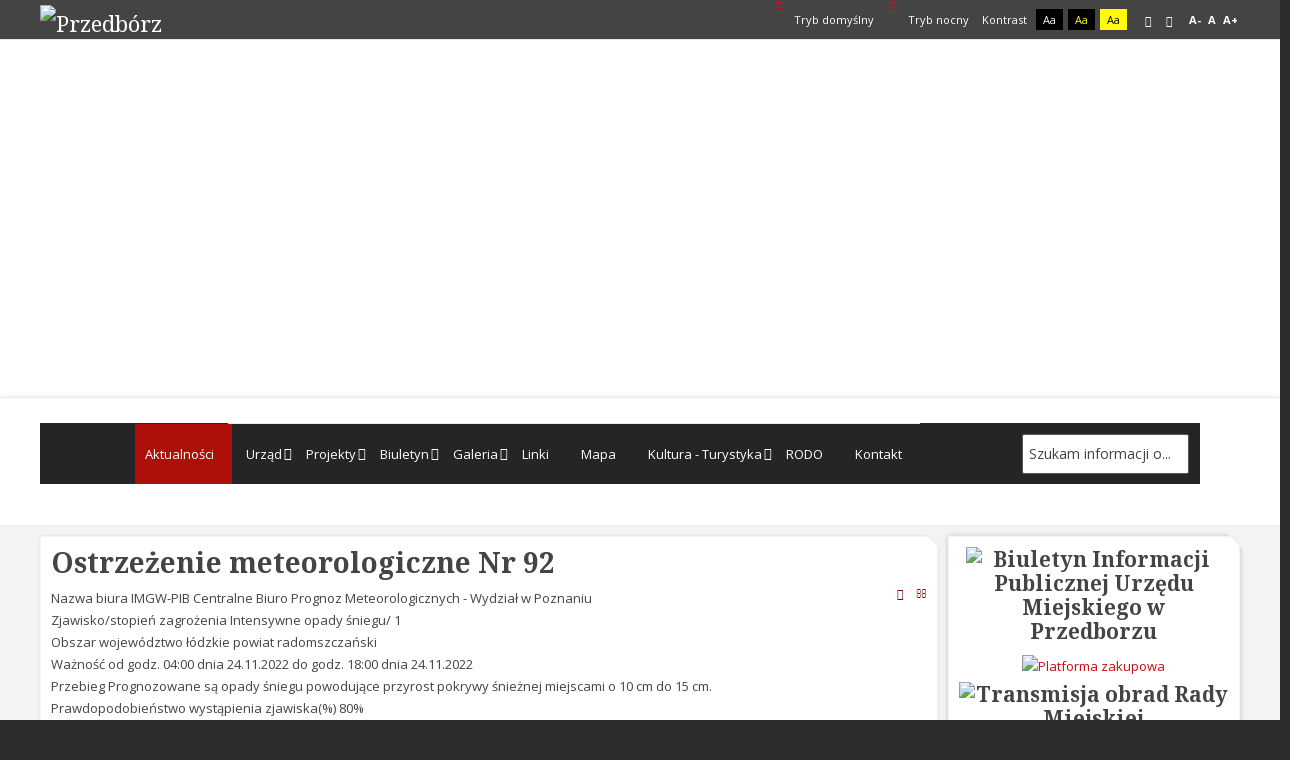

--- FILE ---
content_type: text/html; charset=utf-8
request_url: https://przedborz.pl/27-procedury/3924-ostrzezenie-meteorologiczne-nr-260
body_size: 9068
content:
<!DOCTYPE html><html xmlns=http://www.w3.org/1999/xhtml xml:lang=pl-pl lang=pl-pl dir=ltr><head><meta http-equiv=X-UA-Compatible content="IE=edge"><meta name=viewport content="width=device-width, initial-scale=1.0"/><meta charset=utf-8 /><base href=https://przedborz.pl/27-procedury/3924-ostrzezenie-meteorologiczne-nr-260 /><meta name=author content=Administrator /><title>Ostrzeżenie meteorologiczne Nr 92</title><link rel=stylesheet href=/media/plg_jchoptimize/assets/gz/30/0/f0cfd9fda9d2ab12a21c5c940d41e8b8.css /><link href="//fonts.googleapis.com/css?family=Open+Sans:400,400italic,600,600italic,700,700italic&amp;subset=latin,latin-ext" rel=stylesheet /><link href="//fonts.googleapis.com/css?family=Noto+Serif:400,400italic,700,700italic&amp;subset=latin,latin-ext" rel=stylesheet /><link href="http://fonts.googleapis.com/css?family=Open+Sans:400" rel=stylesheet /><link href=https://przedborz.pl/images/logo.gif rel="Shortcut Icon"/></head><body class="    topbar2  "><div id=jm-allpage> <header id=jm-bar class=" full-width" role=banner><div id=jm-top-bar><div id=jm-top-bar-in class=container-fluid><div id=jm-top-bar2 class="pull-right "><div id=jm-page-settings class=pull-right><ul class="wcag menu"> <li class=day-night><a href="/?contrast=normal" class=jm-normal title="Przełącz się na tryb domyślny."><span class="jm-color icon-certificate"></span> Tryb domyślny</a></li> <li class=day-night><a href="/?contrast=night" class=jm-night title="Przełącz się na tryb nocny."><span class="jm-color icon-adjust"></span> Tryb nocny</a></li> <li class=contrast-label> <span class=separator>Kontrast</span> </li> <li class=contrast> <a href="/?contrast=highcontrast" class=jm-highcontrast title="Wysoki kontrast - tryb czarny i biały">Aa</a> <a href="/?contrast=highcontrast2" class=jm-highcontrast2 title="Wysoki kontrast - tryb czarny i żółty">Aa</a> <a href="/?contrast=highcontrast3" class=jm-highcontrast3 title="Wysoki kontrast - tryb żółty i czarny">Aa</a> </li> <li class=container-width> <a href="/?width=fixed" class=jm-fixed title="Przełącz się na stały układ strony."><span class=icon-align-justify></span>Stały układ</a> <a href="/?width=wide" class=jm-wide title="Przełącz się na szeroki układ strony."><span class=icon-align-justify></span>Szeroki układ</a> </li> <li class=resizer> <a href=# class=jm-font-smaller title="Mniejsza czcionka">A-</a> <a href=# class=jm-font-normal title="Domyślna czcionka">A</a> <a href=# class=jm-font-larger title="Większa czcionka">A+</a> </li> </ul> </div> </div> </div> </div><div id=jm-logo-nav><div id=jm-logo-nav-in class=container-fluid><div id=jm-logo-sitedesc class=pull-left><div id=jm-logo> <a href=https://przedborz.pl/> <img src=https://przedborz.pl/images/logo-przedborz-poziom.png alt=Przedbórz /> </a> </div></div><div id=jm-top-search class="pull-right "><div class="jm-module-raw "><div id=rev_slider_1_1_wrapper class=rev_slider_wrapper style="margin:0px auto;background-color:#ffffff;padding:0px;margin-top:0px;margin-bottom:0px;height:347px;width:1160px;"><div id=rev_slider_1_1 class=rev_slider style=display:none;height:347px;width:1160px;><ul> <li data-transition=random data-slotamount=7 data-masterspeed=300 data-saveperformance=off> <img src=https://przedborz.pl/images/baner/1.jpg alt=1 data-bgposition="center top" data-bgfit=cover data-bgrepeat=no-repeat> <div class="tp-caption tytul-slide sfr stl tp-resizeme" data-x=60 data-y=180 data-speed=600 data-start=1500 data-easing=Power3.easeInOut data-splitin=none data-splitout=none data-elementdelay=0.1 data-endelementdelay=0.1 data-end=7400 data-endspeed=600 style="z-index: 5; max-width: auto; max-height: auto; white-space: nowrap;">Urząd Miejski w Przedborzu </div><div class="tp-caption mediumwhitebg lfr ltl tp-resizeme" data-x=60 data-y=bottom data-voffset=-40 data-speed=600 data-start=1500 data-easing=Power3.easeInOut data-splitin=none data-splitout=none data-elementdelay=0.1 data-endelementdelay=0.1 data-end=7400 data-endspeed=600 style="z-index: 6; max-width: auto; max-height: auto; white-space: nowrap;">Ratusz Miejski w Przedborzu, wybudowany został w latach 1838-1840 w stylu klasycystycznym. <br />Na bocznej ścianie ratusza od strony zachodniej widnieje tablica pamiątkowa, marmurowa, upamiętniająca nadanie praw miejskich <br />ówczesnej wsi Lodzia (dziś Łódź) przez Władysława Jagiełłę (1423 rok). Obecnie siedziba Urzędu Miejskiego. </div></li> <li data-transition=random data-slotamount=7 data-masterspeed=300 data-saveperformance=off> <img src=https://przedborz.pl/images/baner/2.jpg alt=2 data-bgposition="center top" data-bgfit=cover data-bgrepeat=no-repeat> <div class="tp-caption tytul-slide sfr stl tp-resizeme" data-x=60 data-y=180 data-speed=600 data-start=1500 data-easing=Power3.easeInOut data-splitin=none data-splitout=none data-elementdelay=0.1 data-endelementdelay=0.1 data-end=7400 data-endspeed=600 style="z-index: 5; max-width: auto; max-height: auto; white-space: nowrap;">Zalew w Przedborzu </div><div class="tp-caption mediumwhitebg lfr ltl tp-resizeme" data-x=60 data-y=bottom data-voffset=-40 data-speed=600 data-start=1500 data-easing=Power3.easeInOut data-splitin=none data-splitout=none data-elementdelay=0.1 data-endelementdelay=0.1 data-end=7400 data-endspeed=600 style="z-index: 6; max-width: auto; max-height: auto; white-space: nowrap;">Burmistrz Miasta Przedborza zaprasza nad Zalew do korzystania z kąpieli i plażowania pod czujnym okiem ratowników WOPR. <br />Kąpielisko jest monitorowane przez serwis kąpieliskowy, z którego można dowiedzieć się o jakości wody, temperaturze wody oraz powietrza. </div></li> <li data-transition=random data-slotamount=7 data-masterspeed=300 data-saveperformance=off> <img src=https://przedborz.pl/images/baner/3.jpg alt=3 data-bgposition="center top" data-bgfit=cover data-bgrepeat=no-repeat> <div class="tp-caption tytul-slide sfr stl tp-resizeme" data-x=60 data-y=180 data-speed=600 data-start=1500 data-easing=Power3.easeInOut data-splitin=none data-splitout=none data-elementdelay=0.1 data-endelementdelay=0.1 data-end=7400 data-endspeed=600 style="z-index: 5; max-width: auto; max-height: auto; white-space: nowrap;">Kościół pw. Św. Aleksego w Przedborzu </div><div class="tp-caption mediumwhitebg lfr ltl tp-resizeme" data-x=60 data-y=bottom data-voffset=-40 data-speed=600 data-start=1500 data-easing=Power3.easeInOut data-splitin=none data-splitout=none data-elementdelay=0.1 data-endelementdelay=0.1 data-end=7400 data-endspeed=600 style="z-index: 6; max-width: auto; max-height: auto; white-space: nowrap;">Aby poznać dokładną historię przedborskiego kościoła, polecamy lekturę książki Andrzeja Stoleckiego pt. "Kościół św. Aleksego w Przedborzu", <br />wydaną w 2006 roku (do kupienia w księgarni w Przedborzu). Opis kościoła z początku XX w. można zlaleźć w książce "Dekanat Konecki" <br />ks. Jana Wiśniewskiego z 1913 roku (w r. 2000 Wydawnictwo JEDNOŚĆ z Kielc wydało reprint "Dekanatu"). </div></li> <li data-transition=random data-slotamount=7 data-masterspeed=300 data-saveperformance=off> <img src=https://przedborz.pl/images/baner/4.jpg alt=4 data-bgposition="center top" data-bgfit=cover data-bgrepeat=no-repeat> <div class="tp-caption tytul-slide sfr stl tp-resizeme" data-x=60 data-y=140 data-speed=600 data-start=1500 data-easing=Power3.easeInOut data-splitin=none data-splitout=none data-elementdelay=0.1 data-endelementdelay=0.1 data-end=7400 data-endspeed=600 style="z-index: 5; max-width: auto; max-height: auto; white-space: nowrap;">Rzeka Pilica w Przedborzu </div><div class="tp-caption mediumwhitebg lfr ltl tp-resizeme" data-x=60 data-y=bottom data-voffset=-40 data-speed=600 data-start=1500 data-easing=Power3.easeInOut data-splitin=none data-splitout=none data-elementdelay=0.1 data-endelementdelay=0.1 data-end=7400 data-endspeed=600 style="z-index: 6; max-width: auto; max-height: auto; white-space: nowrap;">Pilica jest największym lewobrzeżnym dopływem Wisły. Jej długość wynosi 342 km. Dla kajaka dostępna jest przy normalnym stanie wody <br />od Szczekocin. Jest pięknym i urozmaiconym nizinnym szlakiem wodnym. Znalezienie miejsca na biwak nie sprawia żadnych trudności. <br />Ludzie mieszkający nad nią są gościnni i życzliwi. Okolica atrakcyjna pod względem krajobrazowym jak i krajoznawczym. <br />Czysta woda zachęca do kąpieli. Zwłaszcza odcinek do Sulejowa jest pod tym względem wyjątkowy - <br />rzadko w centralnej Polsce można znaleźć rzekę o tak przejrzystej wodzie. </div></li> <li data-transition=random data-slotamount=7 data-masterspeed=300 data-saveperformance=off> <img src=https://przedborz.pl/images/baner/5.jpg alt=5 data-bgposition="center top" data-bgfit=cover data-bgrepeat=no-repeat> <div class="tp-caption tytul-slide sfr stl tp-resizeme" data-x=60 data-y=140 data-speed=600 data-start=1500 data-easing=Power3.easeInOut data-splitin=none data-splitout=none data-elementdelay=0.1 data-endelementdelay=0.1 data-end=7400 data-endspeed=600 style="z-index: 5; max-width: auto; max-height: auto; white-space: nowrap;">Rynek w Przedborzu </div><div class="tp-caption mediumwhitebg lfr ltl tp-resizeme" data-x=60 data-y=bottom data-voffset=-40 data-speed=600 data-start=1500 data-easing=Power3.easeInOut data-splitin=none data-splitout=none data-elementdelay=0.1 data-endelementdelay=0.1 data-end=7400 data-endspeed=600 style="z-index: 6; max-width: auto; max-height: auto; white-space: nowrap;">Rynek miejski - dzisiejsza zabudowa rynku stanowi zaledwie ślad dawnej świetności. Do II w.ś. istniały w Przedborzu dwa rynki, tzw. duży i mały. <br />Zostały one niemal całkowicie zniszczone już w pierwszych dniach września 1939 roku. Ocalała tylko pierzeja wschodnia oraz narożny budynek <br />z podcieniami, położony u wylotu ulicy Warszawskiej. Wśród ocalałej zabudowy dominują kamienice z XVIII i XIX wieku. <br />W roku 2002 nawierzchnia rynku (dawniej "kocie łby") została gruntownie wyremontowana (kostka brukowa, stylowe latarnie, gazony na kwiaty). <br />W rok później rynek wzbogacił się o pokrytą gontem, drewnianą studnię, wybudowaną w miejscu dawnej studni z 1841r. </div></li> <li data-transition=random data-slotamount=7 data-masterspeed=300 data-saveperformance=off> <img src=https://przedborz.pl/images/baner/6.jpg alt=6 data-bgposition="center top" data-bgfit=cover data-bgrepeat=no-repeat> <div class="tp-caption tytul-slide sfr stl tp-resizeme" data-x=60 data-y=140 data-speed=600 data-start=1500 data-easing=Power3.easeInOut data-splitin=none data-splitout=none data-elementdelay=0.1 data-endelementdelay=0.1 data-end=7400 data-endspeed=600 style="z-index: 5; max-width: auto; max-height: auto; white-space: nowrap;">Przedbórz w starej fotografii </div><div class="tp-caption mediumwhitebg lfr ltl tp-resizeme" data-x=60 data-y=bottom data-voffset=-40 data-speed=600 data-start=1500 data-easing=Power3.easeInOut data-splitin=none data-splitout=none data-elementdelay=0.1 data-endelementdelay=0.1 data-end=7400 data-endspeed=600 style="z-index: 6; max-width: auto; max-height: auto; white-space: nowrap;">Wojciech Zawadzki "Przedborski wrzesień. Obrona i zniszczenie miasta przez Niemców w 1939 r.", rok wydania 2004. Książka wydana przez <br />Towarzystwo Przyjaciół Pomorskiego Muzeum Wojskowego w Bydgoszczy w 2004 roku. Autor opisuje w niej pierwsze dni września 1939 roku. <br />Opisy są zarówno relacjami własnymi autora, jak i mieszkańców Przedborza. <br />Książka zawiera również kilka ciekawych zdjęć zniszczonego Przedborza. </div></li> </ul><div class=tp-bannertimer></div></div></div></div></div></div></div><div id=jm-navigation><div id=jm-navigation-in class="container-fluid clearfix"> <nav id=jm-top-menu class="clearfix " role=navigation><div class="jm-module-raw "><div class=container-unite><div> <label class=mobile_menu for=mobile_menu> <span>Menu</span> </label> <input id=mobile_menu type=checkbox> <ul class="nav unite-nav menu"> <li class="item-215 current active unite-root"><a href=/>Aktualności</a></li><li class="item-309 deeper dropdown parent"><a href=/urzad-miejski>Urząd</a><ul class="nav-child unstyled small"><li class="item-10 unite-root"><a href=/urzad-miejski/wadze>Władze</a></li><li class="item-17 unite-root"><a href=/urzad-miejski/jak-zaatwi-spraw>Jak załatwić sprawę</a></li><li class="item-160 unite-root"><a href=/urzad-miejski/odpady-komunalne>Odpady komunalne</a></li><li class="item-157 deeper dropdown parent"><a href=/urzad-miejski/informacje-publiczne>Informacje publiczne</a><ul class="nav-child unstyled small"><li class="item-289 deeper dropdown parent"><a href=/urzad-miejski/informacje-publiczne/2016>2016</a><ul class="nav-child unstyled small"><li class="item-290 unite-root"><a href=/urzad-miejski/informacje-publiczne/2016/pytania>Pytania</a></li><li class="item-291 unite-root"><a href=/urzad-miejski/informacje-publiczne/2016/odpowiedzi>Odpowiedzi</a></li></ul></li><li class="item-295 deeper dropdown parent"><a href=/urzad-miejski/informacje-publiczne/2015>2015</a><ul class="nav-child unstyled small"><li class="item-296 unite-root"><a href=/urzad-miejski/informacje-publiczne/2015/pytania>Pytania</a></li><li class="item-297 unite-root"><a href=/urzad-miejski/informacje-publiczne/2015/odpowiedzi>Odpowiedzi</a></li></ul></li><li class="item-298 deeper dropdown parent"><a href=/urzad-miejski/informacje-publiczne/2017>2017</a><ul class="nav-child unstyled small"><li class="item-300 unite-root"><a href=/urzad-miejski/informacje-publiczne/2017/pytania>Pytania</a></li><li class="item-301 unite-root"><a href=/urzad-miejski/informacje-publiczne/2017/odpowiedzi>Odpowiedzi</a></li></ul></li><li class="item-303 deeper dropdown parent"><a href=/urzad-miejski/informacje-publiczne/2018>2018</a><ul class="nav-child unstyled small"><li class="item-304 unite-root"><a href=/urzad-miejski/informacje-publiczne/2018/pytania>Pytania</a></li></ul></li></ul></li><li class="item-236 unite-root"><a href=/urzad-miejski/inwestycje-w-przedborzu>Inwestycje w Przedborzu</a></li><li class="item-283 deeper dropdown parent"><a href=/urzad-miejski/konsultacje-spoleczne>Konsultacje społeczne</a><ul class="nav-child unstyled small"><li class="item-284 unite-root"><a href=/urzad-miejski/konsultacje-spoleczne/2015>2015</a></li><li class="item-288 unite-root"><a href=/urzad-miejski/konsultacje-spoleczne/2016>2016</a></li><li class="item-299 unite-root"><a href=/urzad-miejski/konsultacje-spoleczne/2017>2017</a></li><li class="item-311 unite-root"><a href=/urzad-miejski/konsultacje-spoleczne/2018>2018</a></li><li class="item-312 unite-root"><a href=/urzad-miejski/konsultacje-spoleczne/2019>2019</a></li><li class="item-339 unite-root"><a href=/urzad-miejski/konsultacje-spoleczne/2020>2020</a></li><li class="item-369 unite-root"><a href=/urzad-miejski/konsultacje-spoleczne/2021>2021</a></li><li class="item-370 unite-root"><a href=/urzad-miejski/konsultacje-spoleczne/2022>2022</a></li><li class="item-371 unite-root"><a href=/urzad-miejski/konsultacje-spoleczne/2023>2023</a></li><li class="item-372 unite-root"><a href=/urzad-miejski/konsultacje-spoleczne/2024>2024</a></li></ul></li><li class="item-286 unite-root"><a href=/urzad-miejski/petycje>Petycje</a></li><li class="item-294 unite-root"><a href=/urzad-miejski/czystsze-powietrze>Czystsze Powietrze</a></li><li class="item-305 unite-root"><a href=/urzad-miejski/granty-w-solectwach>Granty w sołectwach</a></li><li class="item-331 unite-root"><a href=/urzad-miejski/deklaracja-dostepnosci>Deklaracja dostępności</a></li><li class="item-344 unite-root"><a href=/urzad-miejski/nsp-2021>NSP 2021</a></li></ul></li><li class="item-333 deeper dropdown parent"><a href=/projekty>Projekty</a><ul class="nav-child unstyled small"><li class="item-310 deeper dropdown parent"><a href=/projekty/projekty-unijne>Projekty Unijne</a><ul class="nav-child unstyled small"><li class="item-334 unite-root"><a href=/projekty/projekty-unijne/dofinansowanie-efrr>Dofinansowanie EFRR</a></li><li class="item-335 unite-root"><a href=/projekty/projekty-unijne/dofinansowanie-efrrow>Dofinansowanie EFRROW</a></li></ul></li><li class="item-336 deeper dropdown parent"><a href=/projekty/budzet-panstwa>Budżet Państwa</a><ul class="nav-child unstyled small"><li class="item-337 unite-root"><a href=/projekty/budzet-panstwa/rfil>RFIL</a></li><li class="item-338 unite-root"><a href=/projekty/budzet-panstwa/fds>FDS</a></li><li class="item-340 unite-root"><a href=/projekty/budzet-panstwa/wfosigw>WFOŚiGW</a></li><li class="item-347 unite-root"><a href=/projekty/budzet-panstwa/rfrd>RFRD</a></li><li class="item-351 unite-root"><a href=/projekty/budzet-panstwa/rzadowy-fundusz-polski-lad-program-inwestycji-strategicznych>Rządowy Fundusz Polski Ład: Program Inwestycji Strategicznych</a></li><li class="item-365 unite-root"><a href=/projekty/budzet-panstwa/mkidn>MKiDN</a></li><li class="item-366 unite-root"><a href=/projekty/budzet-panstwa/pfron>PFRON</a></li><li class="item-368 unite-root"><a href=/projekty/budzet-panstwa/wojewodztwo-lodzkie>Województwo łódzkie</a></li><li class="item-373 unite-root"><a href=/projekty/budzet-panstwa/ministerstwo-sportu-i-turystyki>Ministerstwo Sportu i Turystyki</a></li><li class="item-374 unite-root"><a href=/projekty/budzet-panstwa/rezerwa-subwencji-ogolnej>Rezerwa subwencji ogólnej</a></li></ul></li></ul></li><li class="item-28 deeper dropdown parent"><a href=/biuletyn>Biuletyn</a><ul class="nav-child unstyled small"><li class="item-158 unite-root"><a href=/biuletyn/przedborz-w-mediach>Przedbórz w mediach</a></li></ul></li><li class="item-233 deeper dropdown parent"><a href=/galeria>Galeria</a><ul class="nav-child unstyled small"><li class="item-277 unite-root"><a href=/galeria/przedborz-wczoraj-i-dzis>Przedbórz wczoraj i dziś</a></li><li class="item-278 unite-root"><a href=/galeria/wydarzenia-kulturalne>Wydarzenia kulturalne </a></li><li class="item-279 unite-root"><a href=/galeria/sport-i-rekreacja>Sport i rekreacja</a></li><li class="item-280 unite-root"><a href=/galeria/obchody-i-rocznice>Obchody i rocznice </a></li><li class="item-281 unite-root"><a href=/galeria/ciekawe-miejsca>Ciekawe miejsca</a></li></ul></li><li class="item-13 unite-root"><a href=/linki>Linki</a></li><li class="item-239 unite-root"><a href=https://goo.gl/maps/cXhcC target=_blank>Mapa</a></li><li class="item-230 deeper dropdown parent"><a href=#>Kultura - Turystyka</a><ul class="nav-child unstyled small"><li class="item-22 deeper dropdown parent"><a href=/kultura-turystyka/kultura>Kultura</a><ul class="nav-child unstyled small"><li class="item-24 deeper dropdown parent"><a href=/kultura-turystyka/kultura/miejski-dom-kultury>Miejski Dom Kultury</a><ul class="nav-child unstyled small"><li class="item-282 unite-root"><a href=/kultura-turystyka/kultura/miejski-dom-kultury/galeria>Galeria</a></li></ul></li><li class="item-25 unite-root"><a href=/kultura-turystyka/kultura/muzeum-ludowe>Muzeum Ludowe</a></li><li class="item-26 unite-root"><a href=/kultura-turystyka/kultura/biblioteka-publiczna>Biblioteka Publiczna</a></li></ul></li><li class="item-231 deeper dropdown parent"><a href=/kultura-turystyka/turystyka>Turystyka</a><ul class="nav-child unstyled small"><li class="item-9 unite-root"><a href=/kultura-turystyka/turystyka/urzad-miasta>Atrakcje turystyczne</a></li><li class="item-276 unite-root"><a href=/kultura-turystyka/turystyka/splywy-kajakowe>Wypożyczalnie kajaków</a></li><li class="item-367 unite-root"><a href=/kultura-turystyka/turystyka/gastronomia-noclegi>Gastronomia / noclegi</a></li><li class="item-33 unite-root"><a href=/kultura-turystyka/turystyka/baza-noclegowa>Agroturystyka</a></li><li class="item-161 unite-root"><a href=/kultura-turystyka/turystyka/zalew>Zalew</a></li><li class="item-11 unite-root"><a href=/kultura-turystyka/turystyka/nasza-gmina>Nasza Gmina</a></li></ul></li></ul></li><li class="item-348 unite-root"><a href=/rodo>RODO</a></li><li class="item-7 unite-root"><a href=/kontakt>Kontakt</a></li> <li class=search><form action=/ method=post> <input type=text name=searchword placeholder="Szukam informacji o..."/> <input type=hidden name=task value=search /> <input type=hidden name=option value=com_search /> <input type=hidden name=Itemid value=215 /> </form></li> </ul> </div> </div> </div> </nav> </div> </div> </header><section id=jm-main><div class=container-fluid><div class=row-fluid><div id=jm-content class=span9 data-xtablet=span12 data-tablet=span12 data-mobile=span12> <main id=jm-maincontent role=main><div class=item-page itemscope itemtype=https://schema.org/Article><meta itemprop=inLanguage content=pl-PL /><div class=page-header><h2 itemprop=headline> Ostrzeżenie meteorologiczne Nr 92 </h2></div><div class=tpl-icons><div class=pull-right><ul class=""> <li class=print-icon> <a href="/27-procedury/3924-ostrzezenie-meteorologiczne-nr-260?tmpl=component&amp;print=1" title="Wydrukuj artykuł < Ostrzeżenie meteorologiczne Nr 92>" onclick="window.open(this.href,'win2','status=no,toolbar=no,scrollbars=yes,titlebar=no,menubar=no,resizable=yes,width=640,height=480,directories=no,location=no'); return false;" rel=nofollow > <span class=icon-print aria-hidden=true></span> Drukuj	</a> </li> <li class=email-icon> <a href="/component/mailto/?tmpl=component&amp;template=pcj-jbiblioteka-czerwony&amp;link=f6b3f1a42c4418b70e30ca290ea0b8920cbef218" title="Wyślij link na adres e-mail" onclick="window.open(this.href,'win2','width=400,height=450,menubar=yes,resizable=yes'); return false;" rel=nofollow> <span class=icon-envelope aria-hidden=true></span> E-mail	</a> </li> </ul> </div> </div><div itemprop=articleBody><p>Nazwa biura IMGW-PIB Centralne Biuro Prognoz Meteorologicznych - Wydział w Poznaniu<br />Zjawisko/stopień zagrożenia Intensywne opady śniegu/ 1<br />Obszar województwo łódzkie powiat radomszczański<br />Ważność od godz. 04:00 dnia 24.11.2022 do godz. 18:00 dnia 24.11.2022<br />Przebieg Prognozowane są opady śniegu powodujące przyrost pokrywy śnieżnej miejscami o 10 cm do 15 cm.<br />Prawdopodobieństwo wystąpienia zjawiska(%) 80%<br />Uwagi Ostrzeżenie może być kontynuowane.<br />Godzina i data wydania godz. 12:56 dnia 23.11.2022<br />SMS IMGW-PIB OSTRZEGA: ŚNIEG/1 łódzkie/radomszczański od 04:00/24.11 do 18:00/24.11.2022 przyrost pokrywy do 15 cm.</p></div><ul class="pager pagenav"> <li class=previous> <a class=hasTooltip title="Zmiana ostrzeżenia meteorologicznego Nr 92 wydanego o godz. 12:56 dnia 23.11.2022" aria-label="Poprzedni artykuł: Zmiana ostrzeżenia meteorologicznego Nr 92 wydanego o godz. 12:56 dnia 23.11.2022" href=/27-procedury/3925-zmiana-ostrzezenia-meteorologicznego-nr-92-wydanego-o-godz-12-56-dnia-23-11-2022 rel=prev> <span class=icon-chevron-left aria-hidden=true></span> <span aria-hidden=true>poprzednia strona</span> </a> </li> <li class=next> <a class=hasTooltip title="DODATEK WĘGLOWY ORAZ DODATEK Z TYTUŁU WYKORZYSTYWANIA NIEKTÓRYCH ŹRÓDEŁ CIEPŁA - INFORMACJA" aria-label="Następny artykuł: DODATEK WĘGLOWY ORAZ DODATEK Z TYTUŁU WYKORZYSTYWANIA NIEKTÓRYCH ŹRÓDEŁ CIEPŁA - INFORMACJA" href=/27-procedury/3922-dodatek-weglowy-oraz-dodatek-z-tytulu-wykorzystywania-niektorych-zrodel-ciepla-informacja rel=next> <span aria-hidden=true>następna strona</span> <span class=icon-chevron-right aria-hidden=true></span> </a> </li> </ul> </div> </main> </div><aside id=jm-right role=complementary class=span3 data-xtablet="span12 first-span" data-tablet="span12 first-span" data-mobile="span12 first-span"><div class=""><div class="jm-module box1"><div class=jm-module-in><div class="jm-module-content clearfix notitle"><div class=custombox1><h2 style="text-align: center;"><a href=https://przedborz.biuletyn.net/ target=_blank rel="noopener noreferrer"><img style="display: block; margin-left: auto; margin-right: auto;" src=/images/linki/bip.png alt="Biuletyn Informacji Publicznej Urzędu Miejskiego w Przedborzu" width=255 height=102 /></a></h2><p style="text-align: center;"><a title="Platforma zakupowa" href=https://platformazakupowa.pl/pn/przedborz target=_blank rel="noopener noreferrer"><img title="Platforma zakupowa" src=/cache/remote_images/f71e5a6cdaf76833d00324ce25bf7a14.png alt="Platforma zakupowa" width=255 height=74 /></a></p><h2 style="text-align: center;"><a title="Transmisja Obrad Rady Miejskiej w Przedborzu" href=https://umprzedborz.sesja.pl/ target=_blank rel="noopener noreferrer"><img title="Transmisja obrad Rady Miejskiej" src=/images/stories/Aktualnosci/2022/transmisja.jpg alt="Transmisja obrad Rady Miejskiej"/></a> </h2><p style="text-align: center;"> </p><p style="text-align: center;"><span style="font-size: 10pt;"><a title="Rozkład jazdy autobusów" href=/69-linki/2613-rozklad-jazdy-autobusow><strong><img title="rozkład jazdy autobusów" src=/images/stories/Aktualnosci/2022/rozk%C5%82ad%20jazdy.jpg alt="rozkład jazdy autobusów" width=255 height=138 /></strong></a></span> </p><p style="text-align: center;"><a title="czyste powietrze" href=/107-czyste-powietrze><img title="czyste powietrze" src=/images/stories/Aktualnosci/2022/czyste_powietrze_logo_v12-02-1.png alt="czyste powietrze" width=255 height=172 /></a></p><p> </p><p style="text-align: center;"><a href="https://www.lodzkie.kas.gov.pl/izba-administracji-skarbowej-w-lodzi/wiadomosci/aktualnosci/-/asset_publisher/wtP3/content/zalatwiaj-swoje-sprawy-przez-e-urzad-skarbowy-a-wizyte-w-urzedzie-umawiaj-na-podatki-gov-pl?redirect=https%3A%2F%2Fwww.lodzkie.kas.gov.pl%2Fizba-administracji-skarbowej-w-lodzi%2Fwiadomosci%2Faktualnosci%3Fp_p_id%3D101_INSTANCE_wtP3%26p_p_lifecycle%3D0%26p_p_state%3Dnormal%26p_p_mode%3Dview%26p_p_col_id%3Dcolumn-2%26p_p_col_count%3D1%26_101_INSTANCE_wtP3_advancedSearch%3Dfalse%26_101_INSTANCE_wtP3_keywords%3D%26_101_INSTANCE_wtP3_delta%3D8%26_101_INSTANCE_wtP3_cur%3D2%26_101_INSTANCE_wtP3_andOperator%3Dtrue#p_p_id_101_INSTANCE_wtP3_" target=_blank rel="noopener noreferrer"><img style="display: block; margin-left: auto; margin-right: auto;" src=/images/stories/Aktualnosci/2021/podatki-gov.jpg alt="Załatwiaj swoje sprawy przez e-Urząd Skarbowy, a wizytę w urzędzie umawiaj na podatki.gov.pl" width=255 height=95 /></a></p><p style="text-align: center;"> <a href=/kultura-turystyka/turystyka/11-kultura-turystyka/turystyka/urzad-miejski/177-projekty><img src=/images/linki/fundusz.png alt=fundusz width=255 height=102 /></a></p><p style="text-align: center;"><a href=https://www.biznes.gov.pl><img src=/images/linki/biznes.png alt=biznes /></a></p><p style="text-align: center;"><a href=/kultura-turystyka/turystyka/11-kultura-turystyka/turystyka/urzad-miejski/610-indywidualizacja-nauczania-i-wychowania-uczniow-klas-i-iii-sp-w-gminie-przedborz><img src=/images/linki/kapital.png alt=kapital width=255 height=100 /></a></p><p style="text-align: center;"><a href=http://ldk.lodz.pl/wspolorganizacja-projektow-kulturalnych-2014.aspx target=_blank rel="noopener noreferrer"><img src=/images/linki/ldk.png alt=ldk width=255 height=100 /></a></p><p style="text-align: center;"><a title="Remont Pomnika Partyzantów Ziemi Przedborskiej" href=/projekty/budzet-panstwa/mkidn/3945-remont-pomnika-partyzantow-ziemi-przedborskiej><img title="Remont Pomnika Partyzantów Ziemi Przedborskiej" src=/images/stories/Aktualnosci/2022/tablica_fundusze_60_40-255.jpg alt="Remont Pomnika Partyzantów Ziemi Przedborskiej" width=255 height=170 /></a></p><p style="text-align: center;"><a title="sołectwo na plus 2025" href=/urzad-miejski/granty-w-solectwach/5018-7-grantow-soleckich-dla-gminy-przedborz-2><img title="sołectwo na plus" src=/images/stories/Aktualnosci/2025/Granty_so%C5%82eckie_wsp%C3%B3%C5%82finansowane2025.jpg alt="sołectwo na plus" width=255 height=180 /></a></p><p style="text-align: center;"><a href=/urzad-miejski/granty-w-solectwach/5018-7-grantow-soleckich-dla-gminy-przedborz-2>Sołectwo na plus - granty sołeckie 2025</a></p><p style="text-align: center;"><a title="sołectwo na plus 2023" href=/urzad-miejski/granty-w-solectwach/4497-solectwo-na-plus-granty-soleckie-2024><img title="sołectwo na plus" src=/images/stories/Aktualnosci/2024/Dotacje_2024_Tablice_Solectwo_na_Plus_wspolfinansowanie.jpg alt="sołectwo na plus" width=255 height=181 /></a></p><p style="text-align: center;"><a title="Sołectwo na plus - granty sołeckie 2024" href=/urzad-miejski/granty-w-solectwach/4497-solectwo-na-plus-granty-soleckie-2024>Sołectwo na plus - granty sołeckie 2024</a></p><p style="text-align: center;"><a title="sołectwo na plus 2023" href=/27-procedury/4183-solectwo-na-plus-granty-soleckie-2023><img title="sołectwo na plus" src=/images/stories/Aktualnosci/2023/So%C5%82ectwo-na-plus-granty-so%C5%82eckie-2023.jpg alt="sołectwo na plus" width=255 height=181 /></a></p><p style="text-align: center;"><a title="sołectwo na plus 2023" href=/27-procedury/4183-solectwo-na-plus-granty-soleckie-2023>Sołectwo na plus - granty sołeckie 2023</a></p><p style="text-align: center;"><a href=/urzad-miejski/granty-w-solectwach/3892-zamontowanie-bariery-energochlonnej-przy-drodze-gminnej-w-miejscowosci-brzostek-w-gminie-przedborz><img title="Sołectwo na plus 2022" src=/images/stories/Aktualnosci/2022/snp2022.jpg alt="Sołectwo na plus 2022" width=255 height=180 /></a></p><p style="text-align: center;"><a href=/urzad-miejski/granty-w-solectwach/3892-zamontowanie-bariery-energochlonnej-przy-drodze-gminnej-w-miejscowosci-brzostek-w-gminie-przedborz>Zamontowanie bariery energochłonnej przy drodze gminnej w miejscowości Brzostek w Gminie Przedbórz</a></p><p style="text-align: center;"><a href=/urzad-miejski/granty-w-solectwach/3893-doposazenie-budynku-zaadaptowanego-na-pomieszczenia-sluzace-do-wypoczynku-i-rekreacji-w-miejscowosci-nosalewice-w-gminie-przedborz><img title="Sołectwo na plus 2022" src=/images/stories/Aktualnosci/2022/snp2022.jpg alt="Sołectwo na plus 2022" width=255 height=180 /></a></p><p style="text-align: center;"><a href=/urzad-miejski/granty-w-solectwach/3893-doposazenie-budynku-zaadaptowanego-na-pomieszczenia-sluzace-do-wypoczynku-i-rekreacji-w-miejscowosci-nosalewice-w-gminie-przedborz>Doposażenie budynku zaadaptowanego na pomieszczenia służące do wypoczynku i rekreacji w miejscowości Nosalewice w gminie Przedbórz</a></p><p style="text-align: center;"><a href=/urzad-miejski/granty-w-solectwach/3894-doposazenie-budynku-straznicy-w-miejscowosci-gory-mokre-w-gminie-przedborz><img title="Sołectwo na plus 2022" src=/images/stories/Aktualnosci/2022/snp2022.jpg alt="Sołectwo na plus 2022" width=255 height=180 /></a></p><p style="text-align: center;"><a href=/urzad-miejski/granty-w-solectwach/3894-doposazenie-budynku-straznicy-w-miejscowosci-gory-mokre-w-gminie-przedborz>Doposażenie budynku strażnicy w miejscowości Góry Mokre w gminie Przedbórz</a></p><p style="text-align: center;"> </p><p style="text-align: center;"> <a href=/105-procedury/solectwo-na-plus/3426-zamontowanie-bariery-energochlonnej-przy-drodze-gminnej-w-miejscowosci-brzostek-w-gminie-przedborz><img title="sołectwo na plus" src=/images/stories/Aktualnosci/2021/so%C5%82ectwo_na_plus1.jpg alt="Zamontowanie bariery energochłonnej przy drodze gminnej w miejscowości Brzostek w Gminie Przedbórz" width=250 height=50 /></a></p><p style="text-align: center;"><a href=/105-procedury/solectwo-na-plus/3426-zamontowanie-bariery-energochlonnej-przy-drodze-gminnej-w-miejscowosci-brzostek-w-gminie-przedborz>Zamontowanie bariery energochłonnej przy drodze gminnej w miejscowości Brzostek w Gminie Przedbórz</a></p><p style="text-align: center;"><a href=/105-procedury/solectwo-na-plus/3441-remont-drogi-dojazdowej-do-pol-w-miejscowosci-kajetanow-w-gminie-przedborz><img title="sołectwo na plus" src=/images/stories/Aktualnosci/2021/so%C5%82ectwo_na_plus1.jpg alt="Remont drogi dojazdowej do pól w miejscowości Kajetanów w Gminie Przedbórz" width=250 height=50 /></a></p><p style="text-align: center;"><a href=/105-procedury/solectwo-na-plus/3441-remont-drogi-dojazdowej-do-pol-w-miejscowosci-kajetanow-w-gminie-przedborz>Remont drogi dojazdowej do pól w miejscowości Kajetanów w Gminie Przedbórz</a></p><p style="text-align: center;"><a href=/105-procedury/remont-drogi-drogi-w-miejscowosci-mojzeszow><img title="sołectwo na plus" src=/images/stories/Aktualnosci/2021/so%C5%82ectwo_na_plus1.jpg alt="Remont drogi drogi w miejscowości Mojżeszów" width=250 height=50 /></a></p><p style="text-align: center;"><a href=/105-procedury/solectwo-na-plus/3442-remont-drogi-drogi-w-miejscowosci-mojzeszow>Remont drogi drogi w miejscowości Mojżeszów</a></p><p style="text-align: center;"><a href=/105-procedury/solectwo-na-plus/3469-wykonanie-dokumentacji-projektowej-na-budowe-chodnika-na-odcinku-okolo-200m-w-miejscowosci-zagacie><img title="sołectwo na plus" src=/images/stories/Aktualnosci/2021/so%C5%82ectwo_na_plus1.jpg alt="Wykonanie dokumentacji projektowej na budowę chodnika na odcinku około 200m w miejscowości Zagacie" width=250 height=50 /></a></p><p style="text-align: center;"><a href=/105-procedury/solectwo-na-plus/3469-wykonanie-dokumentacji-projektowej-na-budowe-chodnika-na-odcinku-okolo-200m-w-miejscowosci-zagacie>Wykonanie dokumentacji projektowej na budowę chodnika na odcinku około 200m<strong> </strong>w miejscowości Zagacie</a></p><p style="text-align: center;"> </p><p style="text-align: center;"><img src=/images/stories/Aktualnosci/2019/zmieniamy-lodzkie.jpg alt="z wami zmieniamy łódzkie"/></p><p style="text-align: center;" align=JUSTIFY><span style="color: #00000a;"><span style="font-family: Arial, sans-serif;">Doposażenie terenu w miejscowości Gaj w gminie Przedbórz</span></span></p><p style="text-align: center;"><img src=/images/stories/Aktualnosci/2019/zmieniamy-lodzkie.jpg alt="z wami zmieniamy łódzkie" width=249 height=167 /></p><p style="text-align: center;" align=JUSTIFY><span style="color: #00000a;"><span style="font-family: Arial, sans-serif;">Doposażenie budynku Ochotniczej Straży Pożarnej w miejscowości Piskorzeniec w gminie Przedbórz</span></span></p><p style="text-align: center;"> </p><p style="text-align: center;"><a href=http://www.e-kalejdoskop.pl/ target=_blank rel="noopener noreferrer"><img src=/images/linki/kalejdoskop.png alt=kalejdoskop width=255 height=100 /></a></p><div style="position: relative; width: 250px; margin: 0px auto; text-align: center;"><a title="Rozlicz PIT w Przedborzu" href=https://www.pitax.pl/rozlicz/urzad-miejski-w-przedborzu target=_blank rel="noopener noreferrer"><img style="max-width: 255px;" src=https://www.pitax.pl/assets/Uploads/logo-rozlicz-pit-final-280.png alt="Rozlicz PIT w Przedborzu"/></a><a title="Rozlicz PIT w Przedborzu" href=https://www.pitax.pl/rozlicz/urzad-miejski-w-przedborzu target=_blank rel="noopener noreferrer"><span style="line-height: 20px; width: 99%; position: absolute; bottom: 26%; left: 0; color: #ffffff; font: 15px Open Sans, Sans, Sans-Serif; font-weight: bold; text-align: center; letter-spacing: +2px; word-wrap: break-word; vertical-align: middle; margin-left: 3px;">w Przedborzu</span></a></div><p style="text-align: center;"><a href=https://www.pitax.pl/>PITax.pl Łatwe podatki</a> w ramach projektu „Wspieraj lokalnie” prowadzonego przez <a href=https://www.iwop.pl/>Instytut Wsparcia Organizacji Pozarządowych</a></p><p style="text-align: center;"> </p><p style="text-align: center;"> <a href="https://przedborz.biuletyn.net/?bip=1&amp;cid=70&amp;bsc=N" target=_blank rel="noopener noreferrer"><img src=/images/stories/Aktualnosci/2021/dog-2655463_640.jpg alt="Zwierzęta do adopcji" width=255 height=215 /></a></p><p style="text-align: center;"><a href=http://bip.przedborz.pl/m,5589,zwierzeta-do-adopcji.html target=_blank rel="noopener noreferrer">Zwierzęta do adopcji</a></p><p style="text-align: center;"><a title=CYBERBEZPIECZEŃSTWO href=/27-procedury/3713-cyberbezpieczenstwo><img title=cyberbezpieczeństwo src=/images/stories/Aktualnosci/2022/security-gcbd616f7b_640.jpg alt=cyberbezpieczeństwo width=255 height=153 /></a></p><p style="text-align: center;"><a title=CYBERBEZPIECZEŃSTWO href=/27-procedury/3713-cyberbezpieczenstwo>CYBERBEZPIECZEŃSTWO</a></p><h2 style="text-align: center;"> <img src=/images/linki/ryby.png alt="zrównoważony sektor rybołówstwa i nadbrzeżnych obszarów rybackich" width=255 height=100 /></h2><p> </p><p> </p></div></div></div></div></div></aside></div></div></section><footer id=jm-footer role=contentinfo><div id=jm-footer-in class=container-fluid><div id=jm-copyrights class="pull-left "><div class=custom><p style="text-align: center;">Copyright © Urząd Miejski w Przedborzu 2020. Wszelkie prawa zastrzeżone.</p><p style="text-align: center;"><a href=/urzad-miejski/deklaracja-dostepnosci>Deklaracja dostępności</a></p></div></div><div id=jm-back-sitemap class=pull-right><div id=jm-back-top class=pull-right> <a href=#jm-allpage>Wróć na górę<span class=icon-chevron-up></span></a> </div></div></div></footer></div> <script src=/media/plg_jchoptimize/assets/gz/30/0/48d33c0c3fa728541377ef4e6e746361.js></script> </body></html>